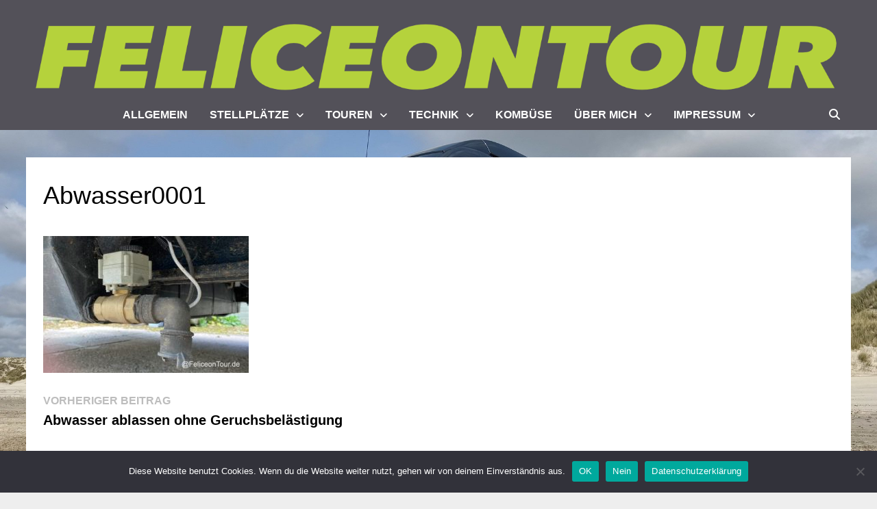

--- FILE ---
content_type: text/html; charset=UTF-8
request_url: https://www.feliceontour.de/2020/05/16/abwasser-ablassen-ohne-geruchsbelaestigung/abwasser0001/
body_size: 14354
content:
<!doctype html>
<html lang="de">
<head>
	<meta charset="UTF-8">
	<meta name="viewport" content="width=device-width, initial-scale=1">
	<link rel="profile" href="https://gmpg.org/xfn/11">

	<meta name='robots' content='index, follow, max-image-preview:large, max-snippet:-1, max-video-preview:-1' />

	<!-- This site is optimized with the Yoast SEO plugin v26.8 - https://yoast.com/product/yoast-seo-wordpress/ -->
	<title>Abwasser0001 - Felice on Tour</title>
	<link rel="canonical" href="https://www.feliceontour.de/2020/05/16/abwasser-ablassen-ohne-geruchsbelaestigung/abwasser0001/" />
	<meta property="og:locale" content="de_DE" />
	<meta property="og:type" content="article" />
	<meta property="og:title" content="Abwasser0001 - Felice on Tour" />
	<meta property="og:url" content="https://www.feliceontour.de/2020/05/16/abwasser-ablassen-ohne-geruchsbelaestigung/abwasser0001/" />
	<meta property="og:site_name" content="Felice on Tour" />
	<meta property="article:publisher" content="https://www.facebook.com/feliceontour" />
	<meta property="og:image" content="https://www.feliceontour.de/2020/05/16/abwasser-ablassen-ohne-geruchsbelaestigung/abwasser0001" />
	<meta property="og:image:width" content="1024" />
	<meta property="og:image:height" content="683" />
	<meta property="og:image:type" content="image/jpeg" />
	<meta name="twitter:card" content="summary_large_image" />
	<meta name="twitter:site" content="@feliceontour" />
	<script type="application/ld+json" class="yoast-schema-graph">{"@context":"https://schema.org","@graph":[{"@type":"WebPage","@id":"https://www.feliceontour.de/2020/05/16/abwasser-ablassen-ohne-geruchsbelaestigung/abwasser0001/","url":"https://www.feliceontour.de/2020/05/16/abwasser-ablassen-ohne-geruchsbelaestigung/abwasser0001/","name":"Abwasser0001 - Felice on Tour","isPartOf":{"@id":"https://www.feliceontour.de/#website"},"primaryImageOfPage":{"@id":"https://www.feliceontour.de/2020/05/16/abwasser-ablassen-ohne-geruchsbelaestigung/abwasser0001/#primaryimage"},"image":{"@id":"https://www.feliceontour.de/2020/05/16/abwasser-ablassen-ohne-geruchsbelaestigung/abwasser0001/#primaryimage"},"thumbnailUrl":"https://www.feliceontour.de/wp-content/uploads/2020/04/Abwasser0001.jpg","datePublished":"2020-05-06T14:09:06+00:00","breadcrumb":{"@id":"https://www.feliceontour.de/2020/05/16/abwasser-ablassen-ohne-geruchsbelaestigung/abwasser0001/#breadcrumb"},"inLanguage":"de","potentialAction":[{"@type":"ReadAction","target":["https://www.feliceontour.de/2020/05/16/abwasser-ablassen-ohne-geruchsbelaestigung/abwasser0001/"]}]},{"@type":"ImageObject","inLanguage":"de","@id":"https://www.feliceontour.de/2020/05/16/abwasser-ablassen-ohne-geruchsbelaestigung/abwasser0001/#primaryimage","url":"https://www.feliceontour.de/wp-content/uploads/2020/04/Abwasser0001.jpg","contentUrl":"https://www.feliceontour.de/wp-content/uploads/2020/04/Abwasser0001.jpg","width":1024,"height":683},{"@type":"BreadcrumbList","@id":"https://www.feliceontour.de/2020/05/16/abwasser-ablassen-ohne-geruchsbelaestigung/abwasser0001/#breadcrumb","itemListElement":[{"@type":"ListItem","position":1,"name":"Startseite","item":"https://www.feliceontour.de/"},{"@type":"ListItem","position":2,"name":"Abwasser ablassen ohne Geruchsbelästigung","item":"https://www.feliceontour.de/2020/05/16/abwasser-ablassen-ohne-geruchsbelaestigung/"},{"@type":"ListItem","position":3,"name":"Abwasser0001"}]},{"@type":"WebSite","@id":"https://www.feliceontour.de/#website","url":"https://www.feliceontour.de/","name":"Felice on Tour","description":" Mit dem Wohnmobil unterwegs","potentialAction":[{"@type":"SearchAction","target":{"@type":"EntryPoint","urlTemplate":"https://www.feliceontour.de/?s={search_term_string}"},"query-input":{"@type":"PropertyValueSpecification","valueRequired":true,"valueName":"search_term_string"}}],"inLanguage":"de"}]}</script>
	<!-- / Yoast SEO plugin. -->


<link rel='dns-prefetch' href='//stats.wp.com' />
<link rel='dns-prefetch' href='//v0.wordpress.com' />
<link rel="alternate" type="application/rss+xml" title="Felice on Tour &raquo; Feed" href="https://www.feliceontour.de/feed/" />
<link rel="alternate" type="application/rss+xml" title="Felice on Tour &raquo; Kommentar-Feed" href="https://www.feliceontour.de/comments/feed/" />
<link rel="alternate" type="application/rss+xml" title="Felice on Tour &raquo; Abwasser0001-Kommentar-Feed" href="https://www.feliceontour.de/2020/05/16/abwasser-ablassen-ohne-geruchsbelaestigung/abwasser0001/feed/" />
<link rel="alternate" title="oEmbed (JSON)" type="application/json+oembed" href="https://www.feliceontour.de/wp-json/oembed/1.0/embed?url=https%3A%2F%2Fwww.feliceontour.de%2F2020%2F05%2F16%2Fabwasser-ablassen-ohne-geruchsbelaestigung%2Fabwasser0001%2F" />
<link rel="alternate" title="oEmbed (XML)" type="text/xml+oembed" href="https://www.feliceontour.de/wp-json/oembed/1.0/embed?url=https%3A%2F%2Fwww.feliceontour.de%2F2020%2F05%2F16%2Fabwasser-ablassen-ohne-geruchsbelaestigung%2Fabwasser0001%2F&#038;format=xml" />
<style id='wp-img-auto-sizes-contain-inline-css' type='text/css'>
img:is([sizes=auto i],[sizes^="auto," i]){contain-intrinsic-size:3000px 1500px}
/*# sourceURL=wp-img-auto-sizes-contain-inline-css */
</style>
<link rel='stylesheet' id='sbi_styles-css' href='https://www.feliceontour.de/wp-content/plugins/instagram-feed/css/sbi-styles.min.css?ver=6.10.0' type='text/css' media='all' />
<style id='wp-emoji-styles-inline-css' type='text/css'>

	img.wp-smiley, img.emoji {
		display: inline !important;
		border: none !important;
		box-shadow: none !important;
		height: 1em !important;
		width: 1em !important;
		margin: 0 0.07em !important;
		vertical-align: -0.1em !important;
		background: none !important;
		padding: 0 !important;
	}
/*# sourceURL=wp-emoji-styles-inline-css */
</style>
<style id='wp-block-library-inline-css' type='text/css'>
:root{--wp-block-synced-color:#7a00df;--wp-block-synced-color--rgb:122,0,223;--wp-bound-block-color:var(--wp-block-synced-color);--wp-editor-canvas-background:#ddd;--wp-admin-theme-color:#007cba;--wp-admin-theme-color--rgb:0,124,186;--wp-admin-theme-color-darker-10:#006ba1;--wp-admin-theme-color-darker-10--rgb:0,107,160.5;--wp-admin-theme-color-darker-20:#005a87;--wp-admin-theme-color-darker-20--rgb:0,90,135;--wp-admin-border-width-focus:2px}@media (min-resolution:192dpi){:root{--wp-admin-border-width-focus:1.5px}}.wp-element-button{cursor:pointer}:root .has-very-light-gray-background-color{background-color:#eee}:root .has-very-dark-gray-background-color{background-color:#313131}:root .has-very-light-gray-color{color:#eee}:root .has-very-dark-gray-color{color:#313131}:root .has-vivid-green-cyan-to-vivid-cyan-blue-gradient-background{background:linear-gradient(135deg,#00d084,#0693e3)}:root .has-purple-crush-gradient-background{background:linear-gradient(135deg,#34e2e4,#4721fb 50%,#ab1dfe)}:root .has-hazy-dawn-gradient-background{background:linear-gradient(135deg,#faaca8,#dad0ec)}:root .has-subdued-olive-gradient-background{background:linear-gradient(135deg,#fafae1,#67a671)}:root .has-atomic-cream-gradient-background{background:linear-gradient(135deg,#fdd79a,#004a59)}:root .has-nightshade-gradient-background{background:linear-gradient(135deg,#330968,#31cdcf)}:root .has-midnight-gradient-background{background:linear-gradient(135deg,#020381,#2874fc)}:root{--wp--preset--font-size--normal:16px;--wp--preset--font-size--huge:42px}.has-regular-font-size{font-size:1em}.has-larger-font-size{font-size:2.625em}.has-normal-font-size{font-size:var(--wp--preset--font-size--normal)}.has-huge-font-size{font-size:var(--wp--preset--font-size--huge)}.has-text-align-center{text-align:center}.has-text-align-left{text-align:left}.has-text-align-right{text-align:right}.has-fit-text{white-space:nowrap!important}#end-resizable-editor-section{display:none}.aligncenter{clear:both}.items-justified-left{justify-content:flex-start}.items-justified-center{justify-content:center}.items-justified-right{justify-content:flex-end}.items-justified-space-between{justify-content:space-between}.screen-reader-text{border:0;clip-path:inset(50%);height:1px;margin:-1px;overflow:hidden;padding:0;position:absolute;width:1px;word-wrap:normal!important}.screen-reader-text:focus{background-color:#ddd;clip-path:none;color:#444;display:block;font-size:1em;height:auto;left:5px;line-height:normal;padding:15px 23px 14px;text-decoration:none;top:5px;width:auto;z-index:100000}html :where(.has-border-color){border-style:solid}html :where([style*=border-top-color]){border-top-style:solid}html :where([style*=border-right-color]){border-right-style:solid}html :where([style*=border-bottom-color]){border-bottom-style:solid}html :where([style*=border-left-color]){border-left-style:solid}html :where([style*=border-width]){border-style:solid}html :where([style*=border-top-width]){border-top-style:solid}html :where([style*=border-right-width]){border-right-style:solid}html :where([style*=border-bottom-width]){border-bottom-style:solid}html :where([style*=border-left-width]){border-left-style:solid}html :where(img[class*=wp-image-]){height:auto;max-width:100%}:where(figure){margin:0 0 1em}html :where(.is-position-sticky){--wp-admin--admin-bar--position-offset:var(--wp-admin--admin-bar--height,0px)}@media screen and (max-width:600px){html :where(.is-position-sticky){--wp-admin--admin-bar--position-offset:0px}}

/*# sourceURL=wp-block-library-inline-css */
</style><style id='global-styles-inline-css' type='text/css'>
:root{--wp--preset--aspect-ratio--square: 1;--wp--preset--aspect-ratio--4-3: 4/3;--wp--preset--aspect-ratio--3-4: 3/4;--wp--preset--aspect-ratio--3-2: 3/2;--wp--preset--aspect-ratio--2-3: 2/3;--wp--preset--aspect-ratio--16-9: 16/9;--wp--preset--aspect-ratio--9-16: 9/16;--wp--preset--color--black: #000000;--wp--preset--color--cyan-bluish-gray: #abb8c3;--wp--preset--color--white: #ffffff;--wp--preset--color--pale-pink: #f78da7;--wp--preset--color--vivid-red: #cf2e2e;--wp--preset--color--luminous-vivid-orange: #ff6900;--wp--preset--color--luminous-vivid-amber: #fcb900;--wp--preset--color--light-green-cyan: #7bdcb5;--wp--preset--color--vivid-green-cyan: #00d084;--wp--preset--color--pale-cyan-blue: #8ed1fc;--wp--preset--color--vivid-cyan-blue: #0693e3;--wp--preset--color--vivid-purple: #9b51e0;--wp--preset--gradient--vivid-cyan-blue-to-vivid-purple: linear-gradient(135deg,rgb(6,147,227) 0%,rgb(155,81,224) 100%);--wp--preset--gradient--light-green-cyan-to-vivid-green-cyan: linear-gradient(135deg,rgb(122,220,180) 0%,rgb(0,208,130) 100%);--wp--preset--gradient--luminous-vivid-amber-to-luminous-vivid-orange: linear-gradient(135deg,rgb(252,185,0) 0%,rgb(255,105,0) 100%);--wp--preset--gradient--luminous-vivid-orange-to-vivid-red: linear-gradient(135deg,rgb(255,105,0) 0%,rgb(207,46,46) 100%);--wp--preset--gradient--very-light-gray-to-cyan-bluish-gray: linear-gradient(135deg,rgb(238,238,238) 0%,rgb(169,184,195) 100%);--wp--preset--gradient--cool-to-warm-spectrum: linear-gradient(135deg,rgb(74,234,220) 0%,rgb(151,120,209) 20%,rgb(207,42,186) 40%,rgb(238,44,130) 60%,rgb(251,105,98) 80%,rgb(254,248,76) 100%);--wp--preset--gradient--blush-light-purple: linear-gradient(135deg,rgb(255,206,236) 0%,rgb(152,150,240) 100%);--wp--preset--gradient--blush-bordeaux: linear-gradient(135deg,rgb(254,205,165) 0%,rgb(254,45,45) 50%,rgb(107,0,62) 100%);--wp--preset--gradient--luminous-dusk: linear-gradient(135deg,rgb(255,203,112) 0%,rgb(199,81,192) 50%,rgb(65,88,208) 100%);--wp--preset--gradient--pale-ocean: linear-gradient(135deg,rgb(255,245,203) 0%,rgb(182,227,212) 50%,rgb(51,167,181) 100%);--wp--preset--gradient--electric-grass: linear-gradient(135deg,rgb(202,248,128) 0%,rgb(113,206,126) 100%);--wp--preset--gradient--midnight: linear-gradient(135deg,rgb(2,3,129) 0%,rgb(40,116,252) 100%);--wp--preset--font-size--small: 13px;--wp--preset--font-size--medium: 20px;--wp--preset--font-size--large: 36px;--wp--preset--font-size--x-large: 42px;--wp--preset--spacing--20: 0.44rem;--wp--preset--spacing--30: 0.67rem;--wp--preset--spacing--40: 1rem;--wp--preset--spacing--50: 1.5rem;--wp--preset--spacing--60: 2.25rem;--wp--preset--spacing--70: 3.38rem;--wp--preset--spacing--80: 5.06rem;--wp--preset--shadow--natural: 6px 6px 9px rgba(0, 0, 0, 0.2);--wp--preset--shadow--deep: 12px 12px 50px rgba(0, 0, 0, 0.4);--wp--preset--shadow--sharp: 6px 6px 0px rgba(0, 0, 0, 0.2);--wp--preset--shadow--outlined: 6px 6px 0px -3px rgb(255, 255, 255), 6px 6px rgb(0, 0, 0);--wp--preset--shadow--crisp: 6px 6px 0px rgb(0, 0, 0);}:where(.is-layout-flex){gap: 0.5em;}:where(.is-layout-grid){gap: 0.5em;}body .is-layout-flex{display: flex;}.is-layout-flex{flex-wrap: wrap;align-items: center;}.is-layout-flex > :is(*, div){margin: 0;}body .is-layout-grid{display: grid;}.is-layout-grid > :is(*, div){margin: 0;}:where(.wp-block-columns.is-layout-flex){gap: 2em;}:where(.wp-block-columns.is-layout-grid){gap: 2em;}:where(.wp-block-post-template.is-layout-flex){gap: 1.25em;}:where(.wp-block-post-template.is-layout-grid){gap: 1.25em;}.has-black-color{color: var(--wp--preset--color--black) !important;}.has-cyan-bluish-gray-color{color: var(--wp--preset--color--cyan-bluish-gray) !important;}.has-white-color{color: var(--wp--preset--color--white) !important;}.has-pale-pink-color{color: var(--wp--preset--color--pale-pink) !important;}.has-vivid-red-color{color: var(--wp--preset--color--vivid-red) !important;}.has-luminous-vivid-orange-color{color: var(--wp--preset--color--luminous-vivid-orange) !important;}.has-luminous-vivid-amber-color{color: var(--wp--preset--color--luminous-vivid-amber) !important;}.has-light-green-cyan-color{color: var(--wp--preset--color--light-green-cyan) !important;}.has-vivid-green-cyan-color{color: var(--wp--preset--color--vivid-green-cyan) !important;}.has-pale-cyan-blue-color{color: var(--wp--preset--color--pale-cyan-blue) !important;}.has-vivid-cyan-blue-color{color: var(--wp--preset--color--vivid-cyan-blue) !important;}.has-vivid-purple-color{color: var(--wp--preset--color--vivid-purple) !important;}.has-black-background-color{background-color: var(--wp--preset--color--black) !important;}.has-cyan-bluish-gray-background-color{background-color: var(--wp--preset--color--cyan-bluish-gray) !important;}.has-white-background-color{background-color: var(--wp--preset--color--white) !important;}.has-pale-pink-background-color{background-color: var(--wp--preset--color--pale-pink) !important;}.has-vivid-red-background-color{background-color: var(--wp--preset--color--vivid-red) !important;}.has-luminous-vivid-orange-background-color{background-color: var(--wp--preset--color--luminous-vivid-orange) !important;}.has-luminous-vivid-amber-background-color{background-color: var(--wp--preset--color--luminous-vivid-amber) !important;}.has-light-green-cyan-background-color{background-color: var(--wp--preset--color--light-green-cyan) !important;}.has-vivid-green-cyan-background-color{background-color: var(--wp--preset--color--vivid-green-cyan) !important;}.has-pale-cyan-blue-background-color{background-color: var(--wp--preset--color--pale-cyan-blue) !important;}.has-vivid-cyan-blue-background-color{background-color: var(--wp--preset--color--vivid-cyan-blue) !important;}.has-vivid-purple-background-color{background-color: var(--wp--preset--color--vivid-purple) !important;}.has-black-border-color{border-color: var(--wp--preset--color--black) !important;}.has-cyan-bluish-gray-border-color{border-color: var(--wp--preset--color--cyan-bluish-gray) !important;}.has-white-border-color{border-color: var(--wp--preset--color--white) !important;}.has-pale-pink-border-color{border-color: var(--wp--preset--color--pale-pink) !important;}.has-vivid-red-border-color{border-color: var(--wp--preset--color--vivid-red) !important;}.has-luminous-vivid-orange-border-color{border-color: var(--wp--preset--color--luminous-vivid-orange) !important;}.has-luminous-vivid-amber-border-color{border-color: var(--wp--preset--color--luminous-vivid-amber) !important;}.has-light-green-cyan-border-color{border-color: var(--wp--preset--color--light-green-cyan) !important;}.has-vivid-green-cyan-border-color{border-color: var(--wp--preset--color--vivid-green-cyan) !important;}.has-pale-cyan-blue-border-color{border-color: var(--wp--preset--color--pale-cyan-blue) !important;}.has-vivid-cyan-blue-border-color{border-color: var(--wp--preset--color--vivid-cyan-blue) !important;}.has-vivid-purple-border-color{border-color: var(--wp--preset--color--vivid-purple) !important;}.has-vivid-cyan-blue-to-vivid-purple-gradient-background{background: var(--wp--preset--gradient--vivid-cyan-blue-to-vivid-purple) !important;}.has-light-green-cyan-to-vivid-green-cyan-gradient-background{background: var(--wp--preset--gradient--light-green-cyan-to-vivid-green-cyan) !important;}.has-luminous-vivid-amber-to-luminous-vivid-orange-gradient-background{background: var(--wp--preset--gradient--luminous-vivid-amber-to-luminous-vivid-orange) !important;}.has-luminous-vivid-orange-to-vivid-red-gradient-background{background: var(--wp--preset--gradient--luminous-vivid-orange-to-vivid-red) !important;}.has-very-light-gray-to-cyan-bluish-gray-gradient-background{background: var(--wp--preset--gradient--very-light-gray-to-cyan-bluish-gray) !important;}.has-cool-to-warm-spectrum-gradient-background{background: var(--wp--preset--gradient--cool-to-warm-spectrum) !important;}.has-blush-light-purple-gradient-background{background: var(--wp--preset--gradient--blush-light-purple) !important;}.has-blush-bordeaux-gradient-background{background: var(--wp--preset--gradient--blush-bordeaux) !important;}.has-luminous-dusk-gradient-background{background: var(--wp--preset--gradient--luminous-dusk) !important;}.has-pale-ocean-gradient-background{background: var(--wp--preset--gradient--pale-ocean) !important;}.has-electric-grass-gradient-background{background: var(--wp--preset--gradient--electric-grass) !important;}.has-midnight-gradient-background{background: var(--wp--preset--gradient--midnight) !important;}.has-small-font-size{font-size: var(--wp--preset--font-size--small) !important;}.has-medium-font-size{font-size: var(--wp--preset--font-size--medium) !important;}.has-large-font-size{font-size: var(--wp--preset--font-size--large) !important;}.has-x-large-font-size{font-size: var(--wp--preset--font-size--x-large) !important;}
/*# sourceURL=global-styles-inline-css */
</style>

<style id='classic-theme-styles-inline-css' type='text/css'>
/*! This file is auto-generated */
.wp-block-button__link{color:#fff;background-color:#32373c;border-radius:9999px;box-shadow:none;text-decoration:none;padding:calc(.667em + 2px) calc(1.333em + 2px);font-size:1.125em}.wp-block-file__button{background:#32373c;color:#fff;text-decoration:none}
/*# sourceURL=/wp-includes/css/classic-themes.min.css */
</style>
<link rel='stylesheet' id='cookie-notice-front-css' href='https://www.feliceontour.de/wp-content/plugins/cookie-notice/css/front.min.css?ver=2.5.11' type='text/css' media='all' />
<link rel='stylesheet' id='font-awesome-css' href='https://www.feliceontour.de/wp-content/themes/bam/assets/fonts/css/all.min.css?ver=6.7.2' type='text/css' media='all' />
<link rel='stylesheet' id='bam-style-css' href='https://www.feliceontour.de/wp-content/themes/bam/style.css?ver=1.3.5' type='text/css' media='all' />
<link rel='stylesheet' id='slb_core-css' href='https://www.feliceontour.de/wp-content/plugins/simple-lightbox/client/css/app.css?ver=2.9.4' type='text/css' media='all' />
<script type="text/javascript" id="cookie-notice-front-js-before">
/* <![CDATA[ */
var cnArgs = {"ajaxUrl":"https:\/\/www.feliceontour.de\/wp-admin\/admin-ajax.php","nonce":"3571462fd5","hideEffect":"fade","position":"bottom","onScroll":true,"onScrollOffset":100,"onClick":false,"cookieName":"cookie_notice_accepted","cookieTime":2592000,"cookieTimeRejected":2592000,"globalCookie":false,"redirection":false,"cache":true,"revokeCookies":false,"revokeCookiesOpt":"automatic"};

//# sourceURL=cookie-notice-front-js-before
/* ]]> */
</script>
<script type="text/javascript" src="https://www.feliceontour.de/wp-content/plugins/cookie-notice/js/front.min.js?ver=2.5.11" id="cookie-notice-front-js"></script>
<link rel="https://api.w.org/" href="https://www.feliceontour.de/wp-json/" /><link rel="alternate" title="JSON" type="application/json" href="https://www.feliceontour.de/wp-json/wp/v2/media/6902" /><link rel="EditURI" type="application/rsd+xml" title="RSD" href="https://www.feliceontour.de/xmlrpc.php?rsd" />

<link rel='shortlink' href='https://wp.me/a6JNhH-1Nk' />
	<style>img#wpstats{display:none}</style>
				<style type="text/css">
					.site-title,
			.site-description {
				position: absolute;
				clip: rect(1px, 1px, 1px, 1px);
				display: none;
			}
				</style>
		<style type="text/css" id="custom-background-css">
body.custom-background { background-image: url("https://www.feliceontour.de/wp-content/uploads/2025/08/Background.jpg"); background-position: left top; background-size: cover; background-repeat: no-repeat; background-attachment: fixed; }
</style>
	<link rel="icon" href="https://www.feliceontour.de/wp-content/uploads/2025/05/cropped-LogoFelice-32x32.png" sizes="32x32" />
<link rel="icon" href="https://www.feliceontour.de/wp-content/uploads/2025/05/cropped-LogoFelice-192x192.png" sizes="192x192" />
<link rel="apple-touch-icon" href="https://www.feliceontour.de/wp-content/uploads/2025/05/cropped-LogoFelice-180x180.png" />
<meta name="msapplication-TileImage" content="https://www.feliceontour.de/wp-content/uploads/2025/05/cropped-LogoFelice-270x270.png" />
		<style type="text/css" id="wp-custom-css">
			@media (prefers-color-scheme: dark) {

	.site-header.default-style {
    background-color: #444;
}

	body.boxed-layout #page {
    background: #444;
}

		.bam-entry .entry-title a {
    color: #909b65;
}
	
body.separate-containers .blog-entry-inner
	{
		background: #333 
	}

.post-navigation .nav-previous .post-title, .post-navigation .nav-next .post-title ,

.related-section-title, .post-title a, .related-post-title a , .single .entry-summary .entry-title, .archive, .page-title, .comment-notes a, .comment-awaiting-moderation a, .logged-in-as a, .form-allowed-tags a	, .related-post-meta, .byline a, .entry-meta, .byline a
.nav,
a:visited
	{
    color: #909b65;
}
	
body.separate-containers.single .site-main, body.separate-containers.page .site-main

	{
		background: #333 
	}
	
body, button, input, select, optgroup, textarea {
    color: #e4e4e4;
}  

.cat-links a {
     color: #e4e4e4;
}
.cat-links hover {
     color: #e4e4e4
			 !important;
}

.bam-readmore {
    background: #000
		!important;
}
.bam-readmore:hover {
    background: #909b65 
			!important ;
}

.single .entry-title
	{
		color : #e4e4e4;
	}
	
img {
		opacity: 0.6;
		filter: grayscale(30%);
		transition: opacity ease-in-out 		0.2s; 
	}
	img:hover {
		opacity: 1;
		transition: opacity ease-in-out 	0.2s; }
}

#myVideo {
	  min-width: 70%; 
    min-height: 70%;
    margin-left: auto;
    margin-right: auto;
    display: block
}

#video-background {
    position: fixed;
    right: 0;
    bottom: 0;
    min-width: 100%;
    min-height: 75%;
    width: auto;
    height: auto;
    z-index: -100;
}

.entry-readmore a
{
	Background:#404040
}

.bam-entry .entry-title a
{
	color:#404040
}

/**
body.boxed-layout #page {
    background: none;
}
.site-header.default-style {
    background: none;
}
.site-info {
    background: none
	  !important ;
}
**/		</style>
		
		<style type="text/css" id="theme-custom-css">
			/* Header CSS */
                    @media ( min-width: 768px ) {
                        #primary {
                            width: 90%;
                        }
                    }
                
                    @media ( min-width: 768px ) {
                        #secondary {
                            width: 20%;
                        }
                    }
                /* Color CSS */
                
                    blockquote {
                        border-left: 4px solid #a5b614;
                    }

                    button,
                    input[type="button"],
                    input[type="reset"],
                    input[type="submit"] {
                        background: #a5b614;
                    }

                    .wp-block-search .wp-block-search__button {
                        background: #a5b614;
                    }

                    .bam-readmore {
                        background: #a5b614;
                    }

                    .site-title a, .site-description {
                        color: #a5b614;
                    }

                    .site-header.default-style .main-navigation ul li a:hover {
                        color: #a5b614;
                    }

                    .site-header.default-style .main-navigation ul ul li a:hover {
                        background: #a5b614;
                    }

                    .site-header.default-style .main-navigation .current_page_item > a,
                    .site-header.default-style .main-navigation .current-menu-item > a,
                    .site-header.default-style .main-navigation .current_page_ancestor > a,
                    .site-header.default-style .main-navigation .current-menu-ancestor > a {
                        color: #a5b614;
                    }

                    .site-header.horizontal-style .main-navigation ul li a:hover {
                        color: #a5b614;
                    }

                    .site-header.horizontal-style .main-navigation ul ul li a:hover {
                        background: #a5b614;
                    }

                    .site-header.horizontal-style .main-navigation .current_page_item > a,
                    .site-header.horizontal-style .main-navigation .current-menu-item > a,
                    .site-header.horizontal-style .main-navigation .current_page_ancestor > a,
                    .site-header.horizontal-style .main-navigation .current-menu-ancestor > a {
                        color: #a5b614;
                    }

                    .posts-navigation .nav-previous a:hover,
                    .posts-navigation .nav-next a:hover {
                        color: #a5b614;
                    }

                    .post-navigation .nav-previous .post-title:hover,
                    .post-navigation .nav-next .post-title:hover {
                        color: #a5b614;
                    }

                    .pagination .page-numbers.current {
                        background: #a5b614;
                        border: 1px solid #a5b614;
                        color: #ffffff;
                    }
                      
                    .pagination a.page-numbers:hover {
                        background: #a5b614;
                        border: 1px solid #a5b614;
                    }

                    .widget a:hover,
                    .widget ul li a:hover {
                        color: #a5b614;
                    }

                    li.bm-tab.th-ui-state-active a {
                        border-bottom: 1px solid #a5b614;
                    }

                    .footer-widget-area .widget a:hover {
                        color: #a5b614;
                    }

                    .bms-title a:hover {
                        color: #a5b614;
                    }

                    .bam-entry .entry-title a:hover {
                        color: #a5b614;
                    }

                    .related-post-meta a:hover,
                    .entry-meta a:hover {
                        color: #a5b614;
                    }

                    .related-post-meta .byline a:hover,
                    .entry-meta .byline a:hover {
                        color: #a5b614;
                    }

                    .cat-links a {
                        color: #a5b614;
                    }

                    .tags-links a:hover {
                        background: #a5b614;
                    }

                    .related-post-title a:hover {
                        color: #a5b614;
                    }

                    .author-posts-link:hover {
                        color: #a5b614;
                    }

                    .comment-author a {
                        color: #a5b614;
                    }

                    .comment-metadata a:hover,
                    .comment-metadata a:focus,
                    .pingback .comment-edit-link:hover,
                    .pingback .comment-edit-link:focus {
                        color: #a5b614;
                    }

                    .comment-reply-link:hover,
                    .comment-reply-link:focus {
                        background: #a5b614;
                    }

                    .comment-notes a:hover,
                    .comment-awaiting-moderation a:hover,
                    .logged-in-as a:hover,
                    .form-allowed-tags a:hover {
                        color: #a5b614;
                    }

                    .required {
                        color: #a5b614;
                    }

                    .comment-reply-title small a:before {
                        color: #a5b614;
                    }

                    .wp-block-quote {
                        border-left: 4px solid #a5b614;
                    }

                    .wp-block-quote[style*="text-align:right"], .wp-block-quote[style*="text-align: right"] {
                        border-right: 4px solid #a5b614;
                    }

                    .site-info a:hover {
                        color: #a5b614;
                    }

                    #bam-tags a, .widget_tag_cloud .tagcloud a {
                        background: #a5b614;
                    }

                
                    .page-content a:hover,
                    .entry-content a:hover {
                        color: #a5b614;
                    }
                
                    button:hover,
                    input[type="button"]:hover,
                    input[type="reset"]:hover,
                    input[type="submit"]:hover,
                    .wp-block-search .wp-block-search__button:hover,
                    .bam-readmore:hover {
                        background: #a5b614;
                    }
                
                    body.boxed-layout.custom-background,
                    body.boxed-layout {
                        background-color: #dddddd;
                    }
                
                    body.boxed-layout.custom-background.separate-containers,
                    body.boxed-layout.separate-containers {
                        background-color: #dddddd;
                    }
                
                    body.wide-layout.custom-background.separate-containers,
                    body.wide-layout.separate-containers {
                        background-color: #eeeeee;
                    }
                /* Header CSS */
                        .site-header.default-style .main-navigation ul li a, .site-header.default-style .bam-search-button-icon, .site-header.default-style .menu-toggle { line-height: 45px; }
                        .site-header.default-style .main-navigation ul ul li a { line-height: 1.3; }
                        .site-header.default-style .bam-search-box-container { top: 45px }
                    
                        .site-header.default-style { background-color: #535159; }
                    
                        .site-header.default-style .main-navigation { background: #535159; }
                    
                        .site-header.default-style #site-header-inner {
                            padding-top: 0px;
                        }
                    
                        .site-header.default-style #site-header-inner {
                            padding-bottom: 0px;
                        }
                    /* Typography CSS */h1, h2, h3, h4, h5, h6, .site-title, .bam-entry .entry-title a, .widget-title, .is-style-bam-widget-title, .entry-title, .related-section-title, .related-post-title a, .single .entry-title, .archive .page-title{font-family:Tahoma, Geneva, sans-serif;}h1{color:#404040;}h2{color:#404040;}/* Footer CSS */
                    .footer-widget-area {
                        background: #535159;
                    }
                
                    .site-info {
                        background: #ffffff;
                    }
                
                    .site-info {
                        color: #c4c4c4;
                    }		</style>

	

<!-- Matomo -->
<script>
  var _paq = window._paq = window._paq || [];
  /* tracker methods like "setCustomDimension" should be called before "trackPageView" */
  _paq.push(['trackPageView']);
  _paq.push(['enableLinkTracking']);
  (function() {
    var u="https://piwik.feliceontour.de/";
    _paq.push(['setTrackerUrl', u+'matomo.php']);
    _paq.push(['setSiteId', '4']);
    var d=document, g=d.createElement('script'), s=d.getElementsByTagName('script')[0];
    g.async=true; g.src=u+'matomo.js'; s.parentNode.insertBefore(g,s);
  })();
</script>
<!-- End Matomo Code -->

</head>

<body class="attachment wp-singular attachment-template-default single single-attachment postid-6902 attachmentid-6902 attachment-jpeg custom-background wp-embed-responsive wp-theme-bam cookies-not-set wide-layout no-sidebar separate-containers">



<div id="page" class="site">
	<a class="skip-link screen-reader-text" href="#content">Zum Inhalt springen</a>

	
	


<header id="masthead" class="site-header default-style">

    
    

<div id="site-header-inner" class="clearfix container center-logo">

    <div class="site-branding">
    <div class="site-branding-inner">

        
        <div class="site-branding-text">
                            <p class="site-title"><a href="https://www.feliceontour.de/" rel="home">Felice on Tour</a></p>
                                <p class="site-description"> Mit dem Wohnmobil unterwegs</p>
                    </div><!-- .site-branding-text -->

    </div><!-- .site-branding-inner -->
</div><!-- .site-branding -->
        
</div><!-- #site-header-inner -->

<div class="th-header-image clearfix"><a href="https://www.feliceontour.de/" title="Felice on Tour" rel="home"><img src="https://www.feliceontour.de/wp-content/uploads/2025/05/cropped-FeliceonTour-1.png" height="165" width="1795" alt="" /></a></div>

<nav id="site-navigation" class="main-navigation">

    <div id="site-navigation-inner" class="container align-center show-search">
        
        <div class="menu-menu-container"><ul id="primary-menu" class="menu"><li id="menu-item-7316" class="menu-item menu-item-type-taxonomy menu-item-object-category menu-item-7316"><a href="https://www.feliceontour.de/category/allgemein/">Allgemein</a></li>
<li id="menu-item-28" class="menu-item menu-item-type-taxonomy menu-item-object-category menu-item-has-children menu-item-28"><a href="https://www.feliceontour.de/category/stellplaetze/">Stellplätze</a>
<ul class="sub-menu">
	<li id="menu-item-1687" class="menu-item menu-item-type-post_type menu-item-object-page menu-item-1687"><a href="https://www.feliceontour.de/uebersichtskarte/">Übersichtskarte</a></li>
	<li id="menu-item-2965" class="menu-item menu-item-type-post_type menu-item-object-page menu-item-2965"><a href="https://www.feliceontour.de/ver-und-entsorgung/">Ver- und Entsorgung</a></li>
	<li id="menu-item-81" class="menu-item menu-item-type-taxonomy menu-item-object-category menu-item-81"><a href="https://www.feliceontour.de/category/stellplaetze/deutschland-stellplaetze/">Deutschland</a></li>
	<li id="menu-item-80" class="menu-item menu-item-type-taxonomy menu-item-object-category menu-item-80"><a href="https://www.feliceontour.de/category/stellplaetze/daenemark-stellplaetze/">Dänemark</a></li>
	<li id="menu-item-412" class="menu-item menu-item-type-taxonomy menu-item-object-category menu-item-412"><a href="https://www.feliceontour.de/category/stellplaetze/stellplaetze-frankreich/">Frankreich</a></li>
	<li id="menu-item-82" class="menu-item menu-item-type-taxonomy menu-item-object-category menu-item-82"><a href="https://www.feliceontour.de/category/stellplaetze/italien-stellplaetze/">Italien</a></li>
	<li id="menu-item-833" class="menu-item menu-item-type-taxonomy menu-item-object-category menu-item-833"><a href="https://www.feliceontour.de/category/stellplaetze/stellplaetze-niederlande/">Niederlande</a></li>
</ul>
</li>
<li id="menu-item-33" class="menu-item menu-item-type-taxonomy menu-item-object-category menu-item-has-children menu-item-33"><a href="https://www.feliceontour.de/category/touren/">Touren</a>
<ul class="sub-menu">
	<li id="menu-item-212" class="menu-item menu-item-type-taxonomy menu-item-object-category menu-item-212"><a href="https://www.feliceontour.de/category/touren/touren-deutschland/">Deutschland</a></li>
	<li id="menu-item-213" class="menu-item menu-item-type-taxonomy menu-item-object-category menu-item-213"><a href="https://www.feliceontour.de/category/touren/touren-frankreich/">Frankreich</a></li>
	<li id="menu-item-83" class="menu-item menu-item-type-taxonomy menu-item-object-category menu-item-83"><a href="https://www.feliceontour.de/category/touren/touren-italien/">Italien</a></li>
	<li id="menu-item-302" class="menu-item menu-item-type-taxonomy menu-item-object-category menu-item-302"><a href="https://www.feliceontour.de/category/touren/niederlande/">Niederlande</a></li>
</ul>
</li>
<li id="menu-item-17" class="menu-item menu-item-type-taxonomy menu-item-object-category menu-item-has-children menu-item-17"><a href="https://www.feliceontour.de/category/technik/">Technik</a>
<ul class="sub-menu">
	<li id="menu-item-9999" class="menu-item menu-item-type-taxonomy menu-item-object-category menu-item-9999"><a href="https://www.feliceontour.de/category/technik/technikarchiv/">Archiv</a></li>
</ul>
</li>
<li id="menu-item-79" class="menu-item menu-item-type-taxonomy menu-item-object-category menu-item-79"><a href="https://www.feliceontour.de/category/kombuese/">Kombüse</a></li>
<li id="menu-item-10047" class="menu-item menu-item-type-post_type menu-item-object-page menu-item-has-children menu-item-10047"><a href="https://www.feliceontour.de/felice/">Über mich</a>
<ul class="sub-menu">
	<li id="menu-item-9918" class="menu-item menu-item-type-post_type menu-item-object-page menu-item-9918"><a href="https://www.feliceontour.de/unsere-beitraege-auf-instagram/">Felice auf Instagram</a></li>
</ul>
</li>
<li id="menu-item-111" class="menu-item menu-item-type-post_type menu-item-object-page menu-item-has-children menu-item-111"><a href="https://www.feliceontour.de/so-erreichen-sie-felice-on-tour/">Impressum</a>
<ul class="sub-menu">
	<li id="menu-item-5379" class="menu-item menu-item-type-post_type menu-item-object-page menu-item-privacy-policy menu-item-5379"><a rel="privacy-policy" href="https://www.feliceontour.de/datenschutzerklaerung/">Datenschutz</a></li>
</ul>
</li>
</ul></div><div class="bam-search-button-icon">
    <i class="fas fa-search" aria-hidden="true"></i>
</div>
<div class="bam-search-box-container">
    <div class="bam-search-box">
        <form role="search" method="get" class="search-form" action="https://www.feliceontour.de/">
				<label>
					<span class="screen-reader-text">Suche nach:</span>
					<input type="search" class="search-field" placeholder="Suchen …" value="" name="s" />
				</label>
				<input type="submit" class="search-submit" value="Suchen" />
			</form>    </div><!-- th-search-box -->
</div><!-- .th-search-box-container -->

        <button class="menu-toggle" aria-controls="primary-menu" aria-expanded="false" data-toggle-target=".mobile-navigation"><i class="fas fa-bars"></i>Menü</button>
        
    </div><!-- .container -->
    
</nav><!-- #site-navigation -->
<div class="mobile-dropdown">
    <nav class="mobile-navigation">
        <div class="menu-menu-container"><ul id="primary-menu-mobile" class="menu"><li class="menu-item menu-item-type-taxonomy menu-item-object-category menu-item-7316"><a href="https://www.feliceontour.de/category/allgemein/">Allgemein</a></li>
<li class="menu-item menu-item-type-taxonomy menu-item-object-category menu-item-has-children menu-item-28"><a href="https://www.feliceontour.de/category/stellplaetze/">Stellplätze</a><button class="dropdown-toggle" data-toggle-target=".mobile-navigation .menu-item-28 > .sub-menu" aria-expanded="false"><span class="screen-reader-text">Untermenü anzeigen</span></button>
<ul class="sub-menu">
	<li class="menu-item menu-item-type-post_type menu-item-object-page menu-item-1687"><a href="https://www.feliceontour.de/uebersichtskarte/">Übersichtskarte</a></li>
	<li class="menu-item menu-item-type-post_type menu-item-object-page menu-item-2965"><a href="https://www.feliceontour.de/ver-und-entsorgung/">Ver- und Entsorgung</a></li>
	<li class="menu-item menu-item-type-taxonomy menu-item-object-category menu-item-81"><a href="https://www.feliceontour.de/category/stellplaetze/deutschland-stellplaetze/">Deutschland</a></li>
	<li class="menu-item menu-item-type-taxonomy menu-item-object-category menu-item-80"><a href="https://www.feliceontour.de/category/stellplaetze/daenemark-stellplaetze/">Dänemark</a></li>
	<li class="menu-item menu-item-type-taxonomy menu-item-object-category menu-item-412"><a href="https://www.feliceontour.de/category/stellplaetze/stellplaetze-frankreich/">Frankreich</a></li>
	<li class="menu-item menu-item-type-taxonomy menu-item-object-category menu-item-82"><a href="https://www.feliceontour.de/category/stellplaetze/italien-stellplaetze/">Italien</a></li>
	<li class="menu-item menu-item-type-taxonomy menu-item-object-category menu-item-833"><a href="https://www.feliceontour.de/category/stellplaetze/stellplaetze-niederlande/">Niederlande</a></li>
</ul>
</li>
<li class="menu-item menu-item-type-taxonomy menu-item-object-category menu-item-has-children menu-item-33"><a href="https://www.feliceontour.de/category/touren/">Touren</a><button class="dropdown-toggle" data-toggle-target=".mobile-navigation .menu-item-33 > .sub-menu" aria-expanded="false"><span class="screen-reader-text">Untermenü anzeigen</span></button>
<ul class="sub-menu">
	<li class="menu-item menu-item-type-taxonomy menu-item-object-category menu-item-212"><a href="https://www.feliceontour.de/category/touren/touren-deutschland/">Deutschland</a></li>
	<li class="menu-item menu-item-type-taxonomy menu-item-object-category menu-item-213"><a href="https://www.feliceontour.de/category/touren/touren-frankreich/">Frankreich</a></li>
	<li class="menu-item menu-item-type-taxonomy menu-item-object-category menu-item-83"><a href="https://www.feliceontour.de/category/touren/touren-italien/">Italien</a></li>
	<li class="menu-item menu-item-type-taxonomy menu-item-object-category menu-item-302"><a href="https://www.feliceontour.de/category/touren/niederlande/">Niederlande</a></li>
</ul>
</li>
<li class="menu-item menu-item-type-taxonomy menu-item-object-category menu-item-has-children menu-item-17"><a href="https://www.feliceontour.de/category/technik/">Technik</a><button class="dropdown-toggle" data-toggle-target=".mobile-navigation .menu-item-17 > .sub-menu" aria-expanded="false"><span class="screen-reader-text">Untermenü anzeigen</span></button>
<ul class="sub-menu">
	<li class="menu-item menu-item-type-taxonomy menu-item-object-category menu-item-9999"><a href="https://www.feliceontour.de/category/technik/technikarchiv/">Archiv</a></li>
</ul>
</li>
<li class="menu-item menu-item-type-taxonomy menu-item-object-category menu-item-79"><a href="https://www.feliceontour.de/category/kombuese/">Kombüse</a></li>
<li class="menu-item menu-item-type-post_type menu-item-object-page menu-item-has-children menu-item-10047"><a href="https://www.feliceontour.de/felice/">Über mich</a><button class="dropdown-toggle" data-toggle-target=".mobile-navigation .menu-item-10047 > .sub-menu" aria-expanded="false"><span class="screen-reader-text">Untermenü anzeigen</span></button>
<ul class="sub-menu">
	<li class="menu-item menu-item-type-post_type menu-item-object-page menu-item-9918"><a href="https://www.feliceontour.de/unsere-beitraege-auf-instagram/">Felice auf Instagram</a></li>
</ul>
</li>
<li class="menu-item menu-item-type-post_type menu-item-object-page menu-item-has-children menu-item-111"><a href="https://www.feliceontour.de/so-erreichen-sie-felice-on-tour/">Impressum</a><button class="dropdown-toggle" data-toggle-target=".mobile-navigation .menu-item-111 > .sub-menu" aria-expanded="false"><span class="screen-reader-text">Untermenü anzeigen</span></button>
<ul class="sub-menu">
	<li class="menu-item menu-item-type-post_type menu-item-object-page menu-item-privacy-policy menu-item-5379"><a rel="privacy-policy" href="https://www.feliceontour.de/datenschutzerklaerung/">Datenschutz</a></li>
</ul>
</li>
</ul></div>    </nav>
</div>

    
    			<div class="bam-header-bg"></div>
         
</header><!-- #masthead -->


	
	<div id="content" class="site-content">
		<div class="container">

	
	<div id="primary" class="content-area">

		
		<main id="main" class="site-main">

			
			
<article id="post-6902" class="bam-single-post post-6902 attachment type-attachment status-inherit hentry">

	
	<div class="category-list">
			</div><!-- .category-list -->

	<header class="entry-header">
		<h1 class="entry-title">Abwasser0001</h1>	</header><!-- .entry-header -->

	
	
	
	<div class="entry-content">
		<p class="attachment"><a href="https://www.feliceontour.de/wp-content/uploads/2020/04/Abwasser0001.jpg" data-slb-active="1" data-slb-asset="662203175" data-slb-internal="0" data-slb-group="6902"><img fetchpriority="high" decoding="async" width="300" height="200" src="https://www.feliceontour.de/wp-content/uploads/2020/04/Abwasser0001-300x200.jpg" class="attachment-medium size-medium" alt="" srcset="https://www.feliceontour.de/wp-content/uploads/2020/04/Abwasser0001-300x200.jpg 300w, https://www.feliceontour.de/wp-content/uploads/2020/04/Abwasser0001.jpg 1024w" sizes="(max-width: 300px) 100vw, 300px" /></a></p>
	</div><!-- .entry-content -->

	
	<footer class="entry-footer">
			</footer><!-- .entry-footer -->

	
</article><!-- #post-6902 -->
	<nav class="navigation post-navigation" aria-label="Beiträge">
		<h2 class="screen-reader-text">Beitragsnavigation</h2>
		<div class="nav-links"><div class="nav-previous"><a href="https://www.feliceontour.de/2020/05/16/abwasser-ablassen-ohne-geruchsbelaestigung/" rel="prev"><span class="meta-nav" aria-hidden="true">Vorheriger Beitrag</span> <span class="screen-reader-text">Vorheriger Beitrag:</span> <br/><span class="post-title">Abwasser ablassen ohne Geruchsbelästigung</span></a></div></div>
	</nav>


<div class="bam-related-posts clearfix">

    <h3 class="related-section-title">Das könnte dich auch interessieren</h3>

    <div class="related-posts-wrap">
                    <div class="related-post">
                <div class="related-post-thumbnail">
                    <a href="https://www.feliceontour.de/2015/10/10/solaranlage-fuer-felice/">
                        <img width="445" height="159" src="https://www.feliceontour.de/wp-content/uploads/2015/10/Solaranlage.jpg" class="attachment-bam-thumb size-bam-thumb wp-post-image" alt="" decoding="async" srcset="https://www.feliceontour.de/wp-content/uploads/2015/10/Solaranlage.jpg 1680w, https://www.feliceontour.de/wp-content/uploads/2015/10/Solaranlage-300x107.jpg 300w, https://www.feliceontour.de/wp-content/uploads/2015/10/Solaranlage-1024x366.jpg 1024w" sizes="(max-width: 445px) 100vw, 445px" />                    </a>
                </div><!-- .related-post-thumbnail -->
                <h3 class="related-post-title">
                    <a href="https://www.feliceontour.de/2015/10/10/solaranlage-fuer-felice/" rel="bookmark" title="Solaranlage für Felice">
                        Solaranlage für Felice                    </a>
                </h3><!-- .related-post-title -->
                <div class="related-post-meta"><span class="posted-on"><i class="far fa-clock"></i><a href="https://www.feliceontour.de/2015/10/10/solaranlage-fuer-felice/" rel="bookmark"><time class="entry-date published sm-hu" datetime="2015-10-10T21:37:04+02:00">10. Oktober 2015</time><time class="updated" datetime="2025-05-21T13:54:44+02:00">21. Mai 2025</time></a></span></div>
            </div><!-- .related-post -->
                    <div class="related-post">
                <div class="related-post-thumbnail">
                    <a href="https://www.feliceontour.de/2017/09/05/reisemobilstellplatz-heiligenhafen/">
                        <img width="445" height="159" src="https://www.feliceontour.de/wp-content/uploads/2017/07/Heiligenhafen_Banner.jpg" class="attachment-bam-thumb size-bam-thumb wp-post-image" alt="" decoding="async" srcset="https://www.feliceontour.de/wp-content/uploads/2017/07/Heiligenhafen_Banner.jpg 1680w, https://www.feliceontour.de/wp-content/uploads/2017/07/Heiligenhafen_Banner-300x107.jpg 300w, https://www.feliceontour.de/wp-content/uploads/2017/07/Heiligenhafen_Banner-1024x366.jpg 1024w" sizes="(max-width: 445px) 100vw, 445px" />                    </a>
                </div><!-- .related-post-thumbnail -->
                <h3 class="related-post-title">
                    <a href="https://www.feliceontour.de/2017/09/05/reisemobilstellplatz-heiligenhafen/" rel="bookmark" title="Reisemobilstellplatz Heiligenhafen">
                        Reisemobilstellplatz Heiligenhafen                    </a>
                </h3><!-- .related-post-title -->
                <div class="related-post-meta"><span class="posted-on"><i class="far fa-clock"></i><a href="https://www.feliceontour.de/2017/09/05/reisemobilstellplatz-heiligenhafen/" rel="bookmark"><time class="entry-date published sm-hu" datetime="2017-09-05T11:43:53+02:00">5. September 2017</time><time class="updated" datetime="2019-03-31T18:03:40+02:00">31. März 2019</time></a></span></div>
            </div><!-- .related-post -->
                    <div class="related-post">
                <div class="related-post-thumbnail">
                    <a href="https://www.feliceontour.de/2020/04/16/felice-bekommt-einen-neuen-wasserhahn/">
                        <img width="445" height="159" src="https://www.feliceontour.de/wp-content/uploads/2020/03/Wasserhahn.jpg" class="attachment-bam-thumb size-bam-thumb wp-post-image" alt="Felice bekommt einen neuen Wasserhahn" decoding="async" loading="lazy" srcset="https://www.feliceontour.de/wp-content/uploads/2020/03/Wasserhahn.jpg 1680w, https://www.feliceontour.de/wp-content/uploads/2020/03/Wasserhahn-300x107.jpg 300w, https://www.feliceontour.de/wp-content/uploads/2020/03/Wasserhahn-1024x366.jpg 1024w, https://www.feliceontour.de/wp-content/uploads/2020/03/Wasserhahn-1536x549.jpg 1536w" sizes="auto, (max-width: 445px) 100vw, 445px" />                    </a>
                </div><!-- .related-post-thumbnail -->
                <h3 class="related-post-title">
                    <a href="https://www.feliceontour.de/2020/04/16/felice-bekommt-einen-neuen-wasserhahn/" rel="bookmark" title="Felice bekommt einen neuen Wasserhahn">
                        Felice bekommt einen neuen Wasserhahn                    </a>
                </h3><!-- .related-post-title -->
                <div class="related-post-meta"><span class="posted-on"><i class="far fa-clock"></i><a href="https://www.feliceontour.de/2020/04/16/felice-bekommt-einen-neuen-wasserhahn/" rel="bookmark"><time class="entry-date published sm-hu" datetime="2020-04-16T10:33:22+02:00">16. April 2020</time><time class="updated" datetime="2025-08-31T22:48:58+02:00">31. August 2025</time></a></span></div>
            </div><!-- .related-post -->
            </div><!-- .related-post-wrap-->

</div><!-- .related-posts -->


<div id="comments" class="comments-area">

		<div id="respond" class="comment-respond">
		<h3 id="reply-title" class="comment-reply-title">Schreibe einen Kommentar <small><a rel="nofollow" id="cancel-comment-reply-link" href="/2020/05/16/abwasser-ablassen-ohne-geruchsbelaestigung/abwasser0001/#respond" style="display:none;">Antwort abbrechen</a></small></h3><form action="https://www.feliceontour.de/wp-comments-post.php" method="post" id="commentform" class="comment-form"><p class="comment-notes"><span id="email-notes">Deine E-Mail-Adresse wird nicht veröffentlicht.</span> <span class="required-field-message">Erforderliche Felder sind mit <span class="required">*</span> markiert</span></p><p class="comment-form-comment"><label for="comment">Kommentar <span class="required">*</span></label> <textarea autocomplete="new-password"  id="e86bbacaca"  name="e86bbacaca"   cols="45" rows="8" maxlength="65525" required></textarea><textarea id="comment" aria-label="hp-comment" aria-hidden="true" name="comment" autocomplete="new-password" style="padding:0 !important;clip:rect(1px, 1px, 1px, 1px) !important;position:absolute !important;white-space:nowrap !important;height:1px !important;width:1px !important;overflow:hidden !important;" tabindex="-1"></textarea><script data-noptimize>document.getElementById("comment").setAttribute( "id", "a7851afed957512680f92649f7065311" );document.getElementById("e86bbacaca").setAttribute( "id", "comment" );</script></p><p class="comment-form-author"><label for="author">Name <span class="required">*</span></label> <input id="author" name="author" type="text" value="" size="30" maxlength="245" autocomplete="name" required /></p>
<p class="comment-form-email"><label for="email">E-Mail-Adresse <span class="required">*</span></label> <input id="email" name="email" type="email" value="" size="30" maxlength="100" aria-describedby="email-notes" autocomplete="email" required /></p>
<p class="comment-form-url"><label for="url">Website</label> <input id="url" name="url" type="url" value="" size="30" maxlength="200" autocomplete="url" /></p>
<p class="aiowps-captcha hide-when-displaying-tfa-input"><label for="aiowps-captcha-answer-697da0cbd7470">Bitte gib eine Antwort in Ziffern ein:</label><div class="aiowps-captcha-equation hide-when-displaying-tfa-input"><strong>elf &#8722; acht = <input type="hidden" name="aiowps-captcha-string-info" class="aiowps-captcha-string-info" value="a3wc2m19vo" /><input type="hidden" name="aiowps-captcha-temp-string" class="aiowps-captcha-temp-string" value="1769840843" /><input type="text" size="2" id="aiowps-captcha-answer-697da0cbd7470" class="aiowps-captcha-answer" name="aiowps-captcha-answer" value="" autocomplete="off" /></strong></div></p><p class="form-submit"><input name="submit" type="submit" id="submit" class="submit" value="Kommentar abschicken" /> <input type='hidden' name='comment_post_ID' value='6902' id='comment_post_ID' />
<input type='hidden' name='comment_parent' id='comment_parent' value='0' />
</p> <p class="comment-form-aios-antibot-keys"><input type="hidden" name="5azmqkj1" value="8shfoivhnusm" ><input type="hidden" name="gtph2ujf" value="wk768ilsbb5b" ><input type="hidden" name="avqn98zy" value="q9lrpudtb7fa" ><input type="hidden" name="27wu4ci8" value="mx0pb6gw2ubz" ><input type="hidden" name="aios_antibot_keys_expiry" id="aios_antibot_keys_expiry" value="1770249600"></p></form>	</div><!-- #respond -->
	
</div><!-- #comments -->

			
		</main><!-- #main -->

		
	</div><!-- #primary -->

	
	</div><!-- .container -->
	</div><!-- #content -->

	
	
	<footer id="colophon" class="site-footer">

		
		
		<div class="footer-widget-area clearfix th-columns-3">
			<div class="container">
				<div class="footer-widget-area-inner">
					<div class="col column-1">
											</div>

											<div class="col column-2">
													</div>
					
											<div class="col column-3">
													</div>
					
									</div><!-- .footer-widget-area-inner -->
			</div><!-- .container -->
		</div><!-- .footer-widget-area -->

		<div class="site-info clearfix">
			<div class="container">
				<div class="copyright-container">
					Copyright &#169; 2026 <a href="https://www.feliceontour.de/" title="Felice on Tour" >Felice on Tour</a>.
					Mit Stolz präsentiert von <a href="https://wordpress.org" target="_blank">WordPress</a> und <a href="https://themezhut.com/themes/bam/" target="_blank">Bam</a>.				</div><!-- .copyright-container -->
			</div><!-- .container -->
		</div><!-- .site-info -->

		
	</footer><!-- #colophon -->

	
</div><!-- #page -->


<script type="speculationrules">
{"prefetch":[{"source":"document","where":{"and":[{"href_matches":"/*"},{"not":{"href_matches":["/wp-*.php","/wp-admin/*","/wp-content/uploads/*","/wp-content/*","/wp-content/plugins/*","/wp-content/themes/bam/*","/*\\?(.+)"]}},{"not":{"selector_matches":"a[rel~=\"nofollow\"]"}},{"not":{"selector_matches":".no-prefetch, .no-prefetch a"}}]},"eagerness":"conservative"}]}
</script>
<!-- Instagram Feed JS -->
<script type="text/javascript">
var sbiajaxurl = "https://www.feliceontour.de/wp-admin/admin-ajax.php";
</script>
<script type="text/javascript" src="https://www.feliceontour.de/wp-content/themes/bam/assets/js/main.js?ver=1.3.5" id="bam-main-js"></script>
<script type="text/javascript" src="https://www.feliceontour.de/wp-content/themes/bam/assets/js/skip-link-focus-fix.js?ver=20151215" id="bam-skip-link-focus-fix-js"></script>
<script type="text/javascript" src="https://www.feliceontour.de/wp-includes/js/comment-reply.min.js?ver=553f1949614e25cbca0ee013db75484f" id="comment-reply-js" async="async" data-wp-strategy="async" fetchpriority="low"></script>
<script type="text/javascript" id="jetpack-stats-js-before">
/* <![CDATA[ */
_stq = window._stq || [];
_stq.push([ "view", {"v":"ext","blog":"99572229","post":"6902","tz":"1","srv":"www.feliceontour.de","j":"1:15.4"} ]);
_stq.push([ "clickTrackerInit", "99572229", "6902" ]);
//# sourceURL=jetpack-stats-js-before
/* ]]> */
</script>
<script type="text/javascript" src="https://stats.wp.com/e-202605.js" id="jetpack-stats-js" defer="defer" data-wp-strategy="defer"></script>
<script type="text/javascript" src="https://www.feliceontour.de/wp-includes/js/jquery/jquery.min.js?ver=3.7.1" id="jquery-core-js"></script>
<script type="text/javascript" src="https://www.feliceontour.de/wp-includes/js/jquery/jquery-migrate.min.js?ver=3.4.1" id="jquery-migrate-js"></script>
<script type="text/javascript" id="aios-front-js-js-extra">
/* <![CDATA[ */
var AIOS_FRONT = {"ajaxurl":"https://www.feliceontour.de/wp-admin/admin-ajax.php","ajax_nonce":"3c74f66989"};
//# sourceURL=aios-front-js-js-extra
/* ]]> */
</script>
<script type="text/javascript" src="https://www.feliceontour.de/wp-content/plugins/all-in-one-wp-security-and-firewall/js/wp-security-front-script.js?ver=5.4.6" id="aios-front-js-js"></script>
<script type="text/javascript" src="https://www.feliceontour.de/wp-content/plugins/simple-lightbox/client/js/prod/lib.core.js?ver=2.9.4" id="slb_core-js"></script>
<script type="text/javascript" src="https://www.feliceontour.de/wp-content/plugins/simple-lightbox/client/js/prod/lib.view.js?ver=2.9.4" id="slb_view-js"></script>
<script type="text/javascript" src="https://www.feliceontour.de/wp-content/plugins/simple-lightbox/themes/baseline/js/prod/client.js?ver=2.9.4" id="slb-asset-slb_baseline-base-js"></script>
<script type="text/javascript" src="https://www.feliceontour.de/wp-content/plugins/simple-lightbox/themes/default/js/prod/client.js?ver=2.9.4" id="slb-asset-slb_default-base-js"></script>
<script type="text/javascript" src="https://www.feliceontour.de/wp-content/plugins/simple-lightbox/template-tags/item/js/prod/tag.item.js?ver=2.9.4" id="slb-asset-item-base-js"></script>
<script type="text/javascript" src="https://www.feliceontour.de/wp-content/plugins/simple-lightbox/template-tags/ui/js/prod/tag.ui.js?ver=2.9.4" id="slb-asset-ui-base-js"></script>
<script type="text/javascript" src="https://www.feliceontour.de/wp-content/plugins/simple-lightbox/content-handlers/image/js/prod/handler.image.js?ver=2.9.4" id="slb-asset-image-base-js"></script>
<script id="wp-emoji-settings" type="application/json">
{"baseUrl":"https://s.w.org/images/core/emoji/17.0.2/72x72/","ext":".png","svgUrl":"https://s.w.org/images/core/emoji/17.0.2/svg/","svgExt":".svg","source":{"concatemoji":"https://www.feliceontour.de/wp-includes/js/wp-emoji-release.min.js?ver=553f1949614e25cbca0ee013db75484f"}}
</script>
<script type="module">
/* <![CDATA[ */
/*! This file is auto-generated */
const a=JSON.parse(document.getElementById("wp-emoji-settings").textContent),o=(window._wpemojiSettings=a,"wpEmojiSettingsSupports"),s=["flag","emoji"];function i(e){try{var t={supportTests:e,timestamp:(new Date).valueOf()};sessionStorage.setItem(o,JSON.stringify(t))}catch(e){}}function c(e,t,n){e.clearRect(0,0,e.canvas.width,e.canvas.height),e.fillText(t,0,0);t=new Uint32Array(e.getImageData(0,0,e.canvas.width,e.canvas.height).data);e.clearRect(0,0,e.canvas.width,e.canvas.height),e.fillText(n,0,0);const a=new Uint32Array(e.getImageData(0,0,e.canvas.width,e.canvas.height).data);return t.every((e,t)=>e===a[t])}function p(e,t){e.clearRect(0,0,e.canvas.width,e.canvas.height),e.fillText(t,0,0);var n=e.getImageData(16,16,1,1);for(let e=0;e<n.data.length;e++)if(0!==n.data[e])return!1;return!0}function u(e,t,n,a){switch(t){case"flag":return n(e,"\ud83c\udff3\ufe0f\u200d\u26a7\ufe0f","\ud83c\udff3\ufe0f\u200b\u26a7\ufe0f")?!1:!n(e,"\ud83c\udde8\ud83c\uddf6","\ud83c\udde8\u200b\ud83c\uddf6")&&!n(e,"\ud83c\udff4\udb40\udc67\udb40\udc62\udb40\udc65\udb40\udc6e\udb40\udc67\udb40\udc7f","\ud83c\udff4\u200b\udb40\udc67\u200b\udb40\udc62\u200b\udb40\udc65\u200b\udb40\udc6e\u200b\udb40\udc67\u200b\udb40\udc7f");case"emoji":return!a(e,"\ud83e\u1fac8")}return!1}function f(e,t,n,a){let r;const o=(r="undefined"!=typeof WorkerGlobalScope&&self instanceof WorkerGlobalScope?new OffscreenCanvas(300,150):document.createElement("canvas")).getContext("2d",{willReadFrequently:!0}),s=(o.textBaseline="top",o.font="600 32px Arial",{});return e.forEach(e=>{s[e]=t(o,e,n,a)}),s}function r(e){var t=document.createElement("script");t.src=e,t.defer=!0,document.head.appendChild(t)}a.supports={everything:!0,everythingExceptFlag:!0},new Promise(t=>{let n=function(){try{var e=JSON.parse(sessionStorage.getItem(o));if("object"==typeof e&&"number"==typeof e.timestamp&&(new Date).valueOf()<e.timestamp+604800&&"object"==typeof e.supportTests)return e.supportTests}catch(e){}return null}();if(!n){if("undefined"!=typeof Worker&&"undefined"!=typeof OffscreenCanvas&&"undefined"!=typeof URL&&URL.createObjectURL&&"undefined"!=typeof Blob)try{var e="postMessage("+f.toString()+"("+[JSON.stringify(s),u.toString(),c.toString(),p.toString()].join(",")+"));",a=new Blob([e],{type:"text/javascript"});const r=new Worker(URL.createObjectURL(a),{name:"wpTestEmojiSupports"});return void(r.onmessage=e=>{i(n=e.data),r.terminate(),t(n)})}catch(e){}i(n=f(s,u,c,p))}t(n)}).then(e=>{for(const n in e)a.supports[n]=e[n],a.supports.everything=a.supports.everything&&a.supports[n],"flag"!==n&&(a.supports.everythingExceptFlag=a.supports.everythingExceptFlag&&a.supports[n]);var t;a.supports.everythingExceptFlag=a.supports.everythingExceptFlag&&!a.supports.flag,a.supports.everything||((t=a.source||{}).concatemoji?r(t.concatemoji):t.wpemoji&&t.twemoji&&(r(t.twemoji),r(t.wpemoji)))});
//# sourceURL=https://www.feliceontour.de/wp-includes/js/wp-emoji-loader.min.js
/* ]]> */
</script>
<script type="text/javascript" id="slb_footer">/* <![CDATA[ */if ( !!window.jQuery ) {(function($){$(document).ready(function(){if ( !!window.SLB && SLB.has_child('View.init') ) { SLB.View.init({"ui_autofit":true,"ui_animate":true,"slideshow_autostart":true,"slideshow_duration":"6","group_loop":true,"ui_overlay_opacity":"0.8","ui_title_default":false,"theme_default":"slb_default","ui_labels":{"loading":"Lade","close":"Schlie\u00dfen","nav_next":"N\u00e4chstes","nav_prev":"Vorheriges","slideshow_start":"Starte Diashow","slideshow_stop":"Stoppe Diashow","group_status":"Bild %current% von %total%"}}); }
if ( !!window.SLB && SLB.has_child('View.assets') ) { {$.extend(SLB.View.assets, {"662203175":{"id":6902,"type":"image","internal":true,"source":"https:\/\/www.feliceontour.de\/wp-content\/uploads\/2020\/04\/Abwasser0001.jpg","title":"Abwasser0001","caption":"","description":""}});} }
/* THM */
if ( !!window.SLB && SLB.has_child('View.extend_theme') ) { SLB.View.extend_theme('slb_baseline',{"name":"Grundlinie","parent":"","styles":[{"handle":"base","uri":"https:\/\/www.feliceontour.de\/wp-content\/plugins\/simple-lightbox\/themes\/baseline\/css\/style.css","deps":[]}],"layout_raw":"<div class=\"slb_container\"><div class=\"slb_content\">{{item.content}}<div class=\"slb_nav\"><span class=\"slb_prev\">{{ui.nav_prev}}<\/span><span class=\"slb_next\">{{ui.nav_next}}<\/span><\/div><div class=\"slb_controls\"><span class=\"slb_close\">{{ui.close}}<\/span><span class=\"slb_slideshow\">{{ui.slideshow_control}}<\/span><\/div><div class=\"slb_loading\">{{ui.loading}}<\/div><\/div><div class=\"slb_details\"><div class=\"inner\"><div class=\"slb_data\"><div class=\"slb_data_content\"><span class=\"slb_data_title\">{{item.title}}<\/span><span class=\"slb_group_status\">{{ui.group_status}}<\/span><div class=\"slb_data_desc\">{{item.description}}<\/div><\/div><\/div><div class=\"slb_nav\"><span class=\"slb_prev\">{{ui.nav_prev}}<\/span><span class=\"slb_next\">{{ui.nav_next}}<\/span><\/div><\/div><\/div><\/div>"}); }if ( !!window.SLB && SLB.has_child('View.extend_theme') ) { SLB.View.extend_theme('slb_default',{"name":"Standard (hell)","parent":"slb_baseline","styles":[{"handle":"base","uri":"https:\/\/www.feliceontour.de\/wp-content\/plugins\/simple-lightbox\/themes\/default\/css\/style.css","deps":[]}]}); }})})(jQuery);}/* ]]> */</script>
<script type="text/javascript" id="slb_context">/* <![CDATA[ */if ( !!window.jQuery ) {(function($){$(document).ready(function(){if ( !!window.SLB ) { {$.extend(SLB, {"context":["public","user_guest"]});} }})})(jQuery);}/* ]]> */</script>

		<!-- Cookie Notice plugin v2.5.11 by Hu-manity.co https://hu-manity.co/ -->
		<div id="cookie-notice" role="dialog" class="cookie-notice-hidden cookie-revoke-hidden cn-position-bottom" aria-label="Cookie Notice" style="background-color: rgba(50,50,58,1);"><div class="cookie-notice-container" style="color: #fff"><span id="cn-notice-text" class="cn-text-container">Diese Website benutzt Cookies. Wenn du die Website weiter nutzt, gehen wir von deinem Einverständnis aus.</span><span id="cn-notice-buttons" class="cn-buttons-container"><button id="cn-accept-cookie" data-cookie-set="accept" class="cn-set-cookie cn-button" aria-label="OK" style="background-color: #00a99d">OK</button><button id="cn-refuse-cookie" data-cookie-set="refuse" class="cn-set-cookie cn-button" aria-label="Nein" style="background-color: #00a99d">Nein</button><button data-link-url="https://www.feliceontour.de/datenschutzerklaerung/" data-link-target="_blank" id="cn-more-info" class="cn-more-info cn-button" aria-label="Datenschutzerklärung" style="background-color: #00a99d">Datenschutzerklärung</button></span><button type="button" id="cn-close-notice" data-cookie-set="accept" class="cn-close-icon" aria-label="Nein"></button></div>
			
		</div>
		<!-- / Cookie Notice plugin --></body>
</html>